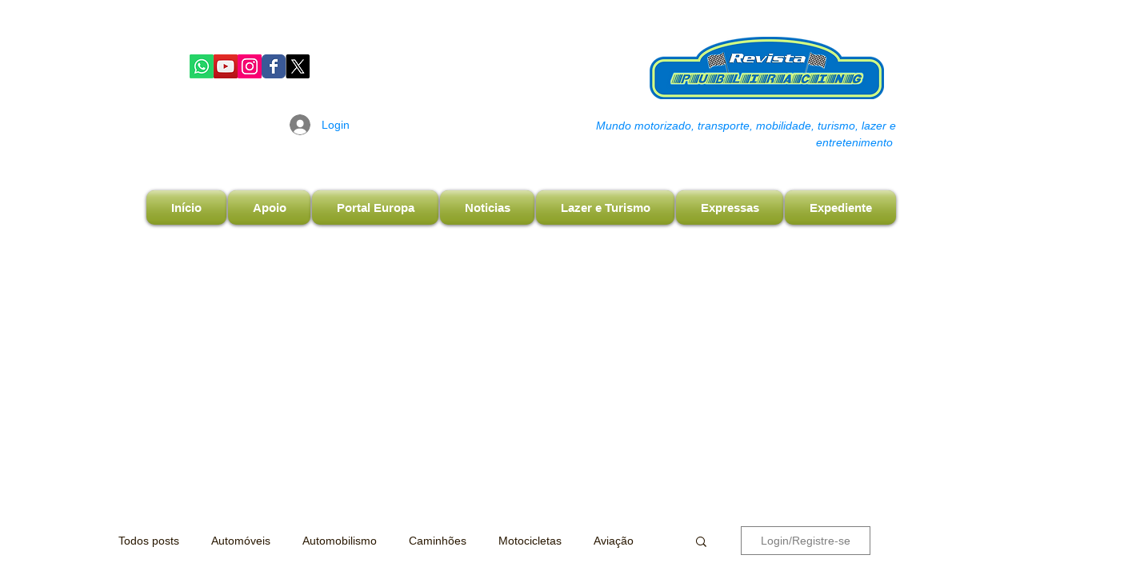

--- FILE ---
content_type: text/html; charset=utf-8
request_url: https://accounts.google.com/o/oauth2/postmessageRelay?parent=https%3A%2F%2Fstatic.parastorage.com&jsh=m%3B%2F_%2Fscs%2Fabc-static%2F_%2Fjs%2Fk%3Dgapi.lb.en.2kN9-TZiXrM.O%2Fd%3D1%2Frs%3DAHpOoo_B4hu0FeWRuWHfxnZ3V0WubwN7Qw%2Fm%3D__features__
body_size: 161
content:
<!DOCTYPE html><html><head><title></title><meta http-equiv="content-type" content="text/html; charset=utf-8"><meta http-equiv="X-UA-Compatible" content="IE=edge"><meta name="viewport" content="width=device-width, initial-scale=1, minimum-scale=1, maximum-scale=1, user-scalable=0"><script src='https://ssl.gstatic.com/accounts/o/2580342461-postmessagerelay.js' nonce="nXgOv38Hxg9yeY5-JnyLEg"></script></head><body><script type="text/javascript" src="https://apis.google.com/js/rpc:shindig_random.js?onload=init" nonce="nXgOv38Hxg9yeY5-JnyLEg"></script></body></html>

--- FILE ---
content_type: text/html; charset=utf-8
request_url: https://www.google.com/recaptcha/api2/aframe
body_size: 267
content:
<!DOCTYPE HTML><html><head><meta http-equiv="content-type" content="text/html; charset=UTF-8"></head><body><script nonce="vlUM2mEKkR1bAYmuV8AoVg">/** Anti-fraud and anti-abuse applications only. See google.com/recaptcha */ try{var clients={'sodar':'https://pagead2.googlesyndication.com/pagead/sodar?'};window.addEventListener("message",function(a){try{if(a.source===window.parent){var b=JSON.parse(a.data);var c=clients[b['id']];if(c){var d=document.createElement('img');d.src=c+b['params']+'&rc='+(localStorage.getItem("rc::a")?sessionStorage.getItem("rc::b"):"");window.document.body.appendChild(d);sessionStorage.setItem("rc::e",parseInt(sessionStorage.getItem("rc::e")||0)+1);localStorage.setItem("rc::h",'1768361612763');}}}catch(b){}});window.parent.postMessage("_grecaptcha_ready", "*");}catch(b){}</script></body></html>